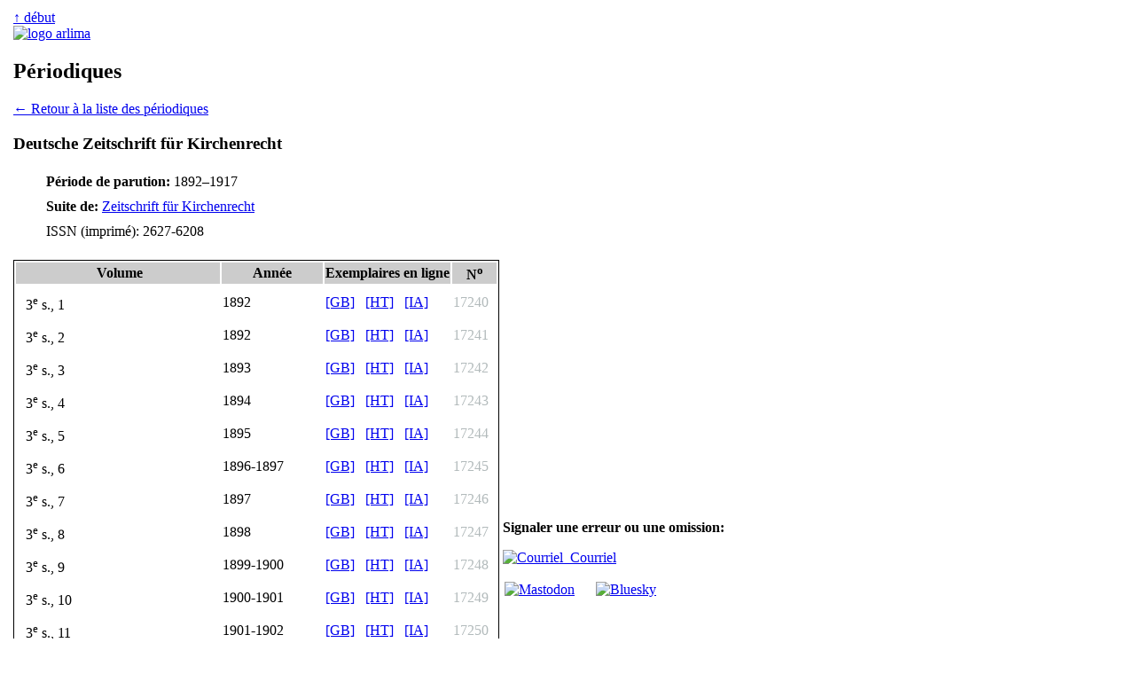

--- FILE ---
content_type: text/html
request_url: https://arlima.net/periodiques/1184.html
body_size: 14585
content:
<!DOCTYPE html>
<html>
<head>
 <meta charset="utf-8" />
 <meta name="viewport" content="width=device-width, initial-scale=1">
 <meta name="description" content="" />
 <meta name="keywords" lang="fr" content="Périodiques" />
 <meta name="keywords" lang="en" content="Périodiques" />
 <title>Périodiques | Arlima - Archives de littérature du Moyen Âge</title>
 <link rel="stylesheet" type="text/css" href="/css/common.css" media="all" />
 <link rel="stylesheet" type="text/css" href="/css/screen.css" media="screen" />
 <link rel="stylesheet" type="text/css" href="/css/print.css" media="print" />
 <link href="https://arlima.net/feed.xml" type="application/atom+xml" rel="alternate" title="ARLIMA Atom feed" />
</head>
<body>
<table id="tableauprincipal">
<tr>
<td id="cg">﻿</td>
<td id="cc">
<div id="rethaut"><a href="#">↑ début</a></div>
<a href="/index.html" class="img"><img src="/img/logo_arlima_beige.webp" alt="logo arlima" class="logodroite" /></a>
<h2>Périodiques</h2>
﻿<a href="index.html">&larr; Retour à la liste des périodiques</a><h3>Deutsche Zeitschrift für Kirchenrecht</h3><div style="margin-left: 2em; padding: 5px"><b>Période de parution:</b> 1892–1917</div><div style="margin-left: 2em; padding: 5px"><b>Suite de:</b> <a href="1183.html">Zeitschrift für Kirchenrecht</a></div><div style="margin-left: 2em; padding: 5px">ISSN (imprimé): 2627-6208</div><br /><table style="border: 1px solid black"><tr style="background-color: #CCC; border: 1px solid black;"><th style="width: 10em">&nbsp;Volume</th><th>Année</th><th>Exemplaires en ligne</th><th>N<sup>o</sup></th><tr><tr style="line-height: 1.5em; "><td style="padding: 3px 3px 3px 3px; width: 14em">&nbsp; 3<sup>e</sup> s.,  1</td><td style="width: 7em"> 1892</td><td> <a href="https://www.google.com/books/edition/_/q0tDAQAAMAAJ">[GB]</a>&nbsp;&nbsp; <a href="https://catalog.hathitrust.org/Record/100466295">[HT]</a>&nbsp;&nbsp; <a href="https://archive.org/stream/deutschezeitschriftfurkirch3s1">[IA]</a>&nbsp;&nbsp;</td><td style="width: 3em"> <span style="color: #b2babb">17240</span></td></tr><tr style="line-height: 1.5em; ; background-color: white; "><td style="padding: 3px 3px 3px 3px; width: 14em">&nbsp; 3<sup>e</sup> s.,  2</td><td style="width: 7em"> 1892</td><td> <a href="https://www.google.com/books/edition/_/q0tDAQAAMAAJ">[GB]</a>&nbsp;&nbsp; <a href="https://catalog.hathitrust.org/Record/100466295">[HT]</a>&nbsp;&nbsp; <a href="https://archive.org/stream/deutschezeitschriftfurkirch3s2">[IA]</a>&nbsp;&nbsp;</td><td style="width: 3em"> <span style="color: #b2babb">17241</span></td></tr><tr style="line-height: 1.5em; "><td style="padding: 3px 3px 3px 3px; width: 14em">&nbsp; 3<sup>e</sup> s.,  3</td><td style="width: 7em"> 1893</td><td> <a href="https://www.google.com/books/edition/_/CkxDAQAAMAAJ">[GB]</a>&nbsp;&nbsp; <a href="https://catalog.hathitrust.org/Record/100466295">[HT]</a>&nbsp;&nbsp; <a href="https://archive.org/stream/deutschezeitschriftfurkirch3s3">[IA]</a>&nbsp;&nbsp;</td><td style="width: 3em"> <span style="color: #b2babb">17242</span></td></tr><tr style="line-height: 1.5em; ; background-color: white; "><td style="padding: 3px 3px 3px 3px; width: 14em">&nbsp; 3<sup>e</sup> s.,  4</td><td style="width: 7em"> 1894</td><td> <a href="https://www.google.com/books/edition/_/N8AwAAAAYAAJ">[GB]</a>&nbsp;&nbsp; <a href="https://catalog.hathitrust.org/Record/100466295">[HT]</a>&nbsp;&nbsp; <a href="https://archive.org/stream/deutschezeitsch02gtgoog">[IA]</a>&nbsp;&nbsp;</td><td style="width: 3em"> <span style="color: #b2babb">17243</span></td></tr><tr style="line-height: 1.5em; "><td style="padding: 3px 3px 3px 3px; width: 14em">&nbsp; 3<sup>e</sup> s.,  5</td><td style="width: 7em"> 1895</td><td> <a href="https://www.google.com/books/edition/_/D78wAAAAYAAJ">[GB]</a>&nbsp;&nbsp; <a href="https://catalog.hathitrust.org/Record/100466295">[HT]</a>&nbsp;&nbsp; <a href="https://archive.org/stream/deutschezeitschriftfurkirch3s5">[IA]</a>&nbsp;&nbsp;</td><td style="width: 3em"> <span style="color: #b2babb">17244</span></td></tr><tr style="line-height: 1.5em; ; background-color: white; "><td style="padding: 3px 3px 3px 3px; width: 14em">&nbsp; 3<sup>e</sup> s.,  6</td><td style="width: 7em"> 1896-1897</td><td> <a href="https://www.google.com/books/edition/_/D78wAAAAYAAJ">[GB]</a>&nbsp;&nbsp; <a href="https://catalog.hathitrust.org/Record/100466295">[HT]</a>&nbsp;&nbsp; <a href="https://archive.org/stream/deutschezeitschriftfurkirch3s6">[IA]</a>&nbsp;&nbsp;</td><td style="width: 3em"> <span style="color: #b2babb">17245</span></td></tr><tr style="line-height: 1.5em; "><td style="padding: 3px 3px 3px 3px; width: 14em">&nbsp; 3<sup>e</sup> s.,  7</td><td style="width: 7em"> 1897</td><td> <a href="https://www.google.com/books/edition/_/C7BBAQAAMAAJ">[GB]</a>&nbsp;&nbsp; <a href="https://catalog.hathitrust.org/Record/100466295">[HT]</a>&nbsp;&nbsp; <a href="https://archive.org/stream/deutschezeitschriftfurkirch3s7">[IA]</a>&nbsp;&nbsp;</td><td style="width: 3em"> <span style="color: #b2babb">17246</span></td></tr><tr style="line-height: 1.5em; ; background-color: white; "><td style="padding: 3px 3px 3px 3px; width: 14em">&nbsp; 3<sup>e</sup> s.,  8</td><td style="width: 7em"> 1898</td><td> <a href="https://www.google.com/books/edition/_/C7BBAQAAMAAJ">[GB]</a>&nbsp;&nbsp; <a href="https://catalog.hathitrust.org/Record/100466295">[HT]</a>&nbsp;&nbsp; <a href="https://archive.org/stream/deutschezeitschriftfurkirch3s8">[IA]</a>&nbsp;&nbsp;</td><td style="width: 3em"> <span style="color: #b2babb">17247</span></td></tr><tr style="line-height: 1.5em; "><td style="padding: 3px 3px 3px 3px; width: 14em">&nbsp; 3<sup>e</sup> s.,  9</td><td style="width: 7em"> 1899-1900</td><td> <a href="https://www.google.com/books/edition/_/ysEwAAAAYAAJ">[GB]</a>&nbsp;&nbsp; <a href="https://catalog.hathitrust.org/Record/100466295">[HT]</a>&nbsp;&nbsp; <a href="https://archive.org/stream/deutschezeitschriftfurkirch3s9">[IA]</a>&nbsp;&nbsp;</td><td style="width: 3em"> <span style="color: #b2babb">17248</span></td></tr><tr style="line-height: 1.5em; ; background-color: white; "><td style="padding: 3px 3px 3px 3px; width: 14em">&nbsp; 3<sup>e</sup> s.,  10</td><td style="width: 7em"> 1900-1901</td><td> <a href="https://www.google.com/books/edition/_/ysEwAAAAYAAJ">[GB]</a>&nbsp;&nbsp; <a href="https://catalog.hathitrust.org/Record/100466295">[HT]</a>&nbsp;&nbsp; <a href="https://archive.org/stream/deutschezeitschriftfurkirch3s10">[IA]</a>&nbsp;&nbsp;</td><td style="width: 3em"> <span style="color: #b2babb">17249</span></td></tr><tr style="line-height: 1.5em; "><td style="padding: 3px 3px 3px 3px; width: 14em">&nbsp; 3<sup>e</sup> s.,  11</td><td style="width: 7em"> 1901-1902</td><td> <a href="https://www.google.com/books/edition/_/OktDAQAAMAAJ">[GB]</a>&nbsp;&nbsp; <a href="https://catalog.hathitrust.org/Record/100466295">[HT]</a>&nbsp;&nbsp; <a href="https://archive.org/stream/deutschezeitschriftfurkirch3s11">[IA]</a>&nbsp;&nbsp;</td><td style="width: 3em"> <span style="color: #b2babb">17250</span></td></tr><tr style="line-height: 1.5em; ; background-color: white; "><td style="padding: 3px 3px 3px 3px; width: 14em">&nbsp; 3<sup>e</sup> s.,  12</td><td style="width: 7em"> 1902</td><td> <a href="https://www.google.com/books/edition/_/zcEwAAAAYAAJ">[GB]</a>&nbsp;&nbsp; <a href="https://catalog.hathitrust.org/Record/100466295">[HT]</a>&nbsp;&nbsp; <a href="https://archive.org/stream/deutschezeitschriftfurkirch3s12">[IA]</a>&nbsp;&nbsp;</td><td style="width: 3em"> <span style="color: #b2babb">17251</span></td></tr><tr style="line-height: 1.5em; "><td style="padding: 3px 3px 3px 3px; width: 14em">&nbsp; 3<sup>e</sup> s.,  13</td><td style="width: 7em"> 1903</td><td> <a href="https://www.google.com/books/edition/_/u1ZDAQAAMAAJ">[GB]</a>&nbsp;&nbsp; <a href="https://catalog.hathitrust.org/Record/100466295">[HT]</a>&nbsp;&nbsp; <a href="https://archive.org/stream/deutschezeitsch01gtgoog">[IA]</a>&nbsp;&nbsp;</td><td style="width: 3em"> <span style="color: #b2babb">17252</span></td></tr><tr style="line-height: 1.5em; ; background-color: white; "><td style="padding: 3px 3px 3px 3px; width: 14em">&nbsp; 3<sup>e</sup> s.,  14</td><td style="width: 7em"> 1904</td><td> <a href="https://www.google.com/books/edition/_/u1ZDAQAAMAAJ">[GB]</a>&nbsp;&nbsp; <a href="https://catalog.hathitrust.org/Record/100466295">[HT]</a>&nbsp;&nbsp; <a href="https://archive.org/stream/deutschezeitschriftfurkirch3s14">[IA]</a>&nbsp;&nbsp;</td><td style="width: 3em"> <span style="color: #b2babb">17253</span></td></tr><tr style="line-height: 1.5em; "><td style="padding: 3px 3px 3px 3px; width: 14em">&nbsp; 3<sup>e</sup> s.,  15</td><td style="width: 7em"> 1905</td><td> <a href="https://www.google.com/books/edition/_/91ZDAQAAMAAJ">[GB]</a>&nbsp;&nbsp; <a href="https://catalog.hathitrust.org/Record/100466295">[HT]</a>&nbsp;&nbsp; <a href="https://archive.org/stream/deutschezeitschriftfurkirch3s15">[IA]</a>&nbsp;&nbsp;</td><td style="width: 3em"> <span style="color: #b2babb">17254</span></td></tr><tr style="line-height: 1.5em; ; background-color: white; "><td style="padding: 3px 3px 3px 3px; width: 14em">&nbsp; 3<sup>e</sup> s.,  16</td><td style="width: 7em"> 1906</td><td> <a href="https://www.google.com/books/edition/_/ME5BAAAAYAAJ">[GB]</a>&nbsp;&nbsp; <a href="https://catalog.hathitrust.org/Record/100466295">[HT]</a>&nbsp;&nbsp; <a href="https://archive.org/stream/deutschezeitschriftfurkirch3s16">[IA]</a>&nbsp;&nbsp;</td><td style="width: 3em"> <span style="color: #b2babb">17255</span></td></tr><tr style="line-height: 1.5em; "><td style="padding: 3px 3px 3px 3px; width: 14em">&nbsp; 3<sup>e</sup> s.,  17</td><td style="width: 7em"> 1907</td><td> <a href="https://www.google.com/books/edition/_/aj9BAAAAYAAJ">[GB]</a>&nbsp;&nbsp; <a href="https://catalog.hathitrust.org/Record/100466295">[HT]</a>&nbsp;&nbsp; <a href="https://archive.org/stream/deutschezeitschriftfurkirch3s17">[IA]</a>&nbsp;&nbsp;</td><td style="width: 3em"> <span style="color: #b2babb">17256</span></td></tr><tr style="line-height: 1.5em; ; background-color: white; "><td style="padding: 3px 3px 3px 3px; width: 14em">&nbsp; 3<sup>e</sup> s.,  18</td><td style="width: 7em"> 1908</td><td> <a href="https://www.google.com/books/edition/_/iekZAAAAYAAJ">[GB]</a>&nbsp;&nbsp; <a href="https://catalog.hathitrust.org/Record/100466295">[HT]</a>&nbsp;&nbsp; <a href="https://archive.org/stream/deutschezeitsch00gtgoog">[IA]</a>&nbsp;&nbsp;</td><td style="width: 3em"> <span style="color: #b2babb">17257</span></td></tr><tr style="line-height: 1.5em; "><td style="padding: 3px 3px 3px 3px; width: 14em">&nbsp; 3<sup>e</sup> s.,  19</td><td style="width: 7em"> 1909</td><td> <a href="https://www.google.com/books/edition/_/MgEiuZxkbcAC">[GB]</a>&nbsp;&nbsp; <a href="https://catalog.hathitrust.org/Record/100466295">[HT]</a>&nbsp;&nbsp; <a href="https://archive.org/stream/deutschezeitschriftfurkirch3s19">[IA]</a>&nbsp;&nbsp;</td><td style="width: 3em"> <span style="color: #b2babb">17258</span></td></tr><tr style="line-height: 1.5em; ; background-color: white; "><td style="padding: 3px 3px 3px 3px; width: 14em">&nbsp; 3<sup>e</sup> s.,  20</td><td style="width: 7em"> 1910-1911</td><td> <a href="https://www.google.com/books/edition/_/R0eVQLegRW8C">[GB]</a>&nbsp;&nbsp; <a href="https://catalog.hathitrust.org/Record/100466295">[HT]</a>&nbsp;&nbsp; <a href="https://archive.org/stream/deutschezeitschriftfurkirch3s20">[IA]</a>&nbsp;&nbsp;</td><td style="width: 3em"> <span style="color: #b2babb">17259</span></td></tr><tr style="line-height: 1.5em; "><td style="padding: 3px 3px 3px 3px; width: 14em">&nbsp; 3<sup>e</sup> s.,  21</td><td style="width: 7em"> 1911-1912</td><td> <a href="https://www.google.com/books/edition/_/JXWmu-DEpY0C">[GB]</a>&nbsp;&nbsp; <a href="https://catalog.hathitrust.org/Record/100466295">[HT]</a>&nbsp;&nbsp; <a href="https://archive.org/stream/deutschezeitschriftfurkirch3s21">[IA]</a>&nbsp;&nbsp;</td><td style="width: 3em"> <span style="color: #b2babb">17260</span></td></tr><tr style="line-height: 1.5em; ; background-color: white; "><td style="padding: 3px 3px 3px 3px; width: 14em">&nbsp; 3<sup>e</sup> s.,  22</td><td style="width: 7em"> 1912</td><td> <a href="https://www.google.com/books/edition/_/jxw-U4AXBgEC">[GB]</a>&nbsp;&nbsp; <a href="https://catalog.hathitrust.org/Record/100466295">[HT]</a>&nbsp;&nbsp; <a href="https://archive.org/stream/deutschezeitschriftfurkirch3s22">[IA]</a>&nbsp;&nbsp;</td><td style="width: 3em"> <span style="color: #b2babb">17261</span></td></tr><tr style="line-height: 1.5em; "><td style="padding: 3px 3px 3px 3px; width: 14em">&nbsp; 3<sup>e</sup> s.,  23</td><td style="width: 7em"> 1913</td><td> <a href="https://www.google.com/books/edition/_/HFFDAQAAMAAJ">[GB]</a>&nbsp;&nbsp; <a href="https://catalog.hathitrust.org/Record/100466295">[HT]</a>&nbsp;&nbsp; <a href="https://archive.org/stream/deutschezeitschriftfurkirch3s23">[IA]</a>&nbsp;&nbsp;</td><td style="width: 3em"> <span style="color: #b2babb">17262</span></td></tr><tr style="line-height: 1.5em; ; background-color: white; "><td style="padding: 3px 3px 3px 3px; width: 14em">&nbsp; 3<sup>e</sup> s.,  24</td><td style="width: 7em"> 1914</td><td> <a href="https://www.google.com/books/edition/_/tjwpdYo09WMC">[GB]</a>&nbsp;&nbsp; <a href="https://catalog.hathitrust.org/Record/100466295">[HT]</a>&nbsp;&nbsp; <a href="https://archive.org/stream/deutschezeitschriftfurkirch3s24">[IA]</a>&nbsp;&nbsp;</td><td style="width: 3em"> <span style="color: #b2babb">17263</span></td></tr><tr style="line-height: 1.5em; "><td style="padding: 3px 3px 3px 3px; width: 14em">&nbsp; 3<sup>e</sup> s.,  25</td><td style="width: 7em"> 1915-1916</td><td> <a href="https://www.google.com/books/edition/_/tjwpdYo09WMC">[GB]</a>&nbsp;&nbsp; <a href="https://catalog.hathitrust.org/Record/100466295">[HT]</a>&nbsp;&nbsp; <a href="https://archive.org/stream/deutschezeitschriftfurkirch3s25">[IA]</a>&nbsp;&nbsp;</td><td style="width: 3em"> <span style="color: #b2babb">17264</span></td></tr></table>
</td>
<td id="cd">﻿<div id="pdpdr"><b>Signaler une erreur ou une omission:</b>
<p class="medias-sociaux"><a href="/contact.html"><img alt="Courriel" src="/img/plume.webp" width=16 height=20>&nbsp;&nbsp;Courriel</a></p>
<p class="medias-sociaux"><a rel="me" href="https://mas.to/@arlima"><img alt="Mastodon" src="/img/mastodon-24.png" width=16 height=16 style="padding: 2px; background-color: white"></a> &nbsp;&nbsp;&nbsp; <a rel="me" href="https://bsky.app/profile/arlimalesite.bsky.social"><img alt="Bluesky" src="/img/bluesky-icon.png" width=16 height=16 style="padding: 2px; background-color: white"></a></p></div></td>
</tr>
</table>
</body></html>